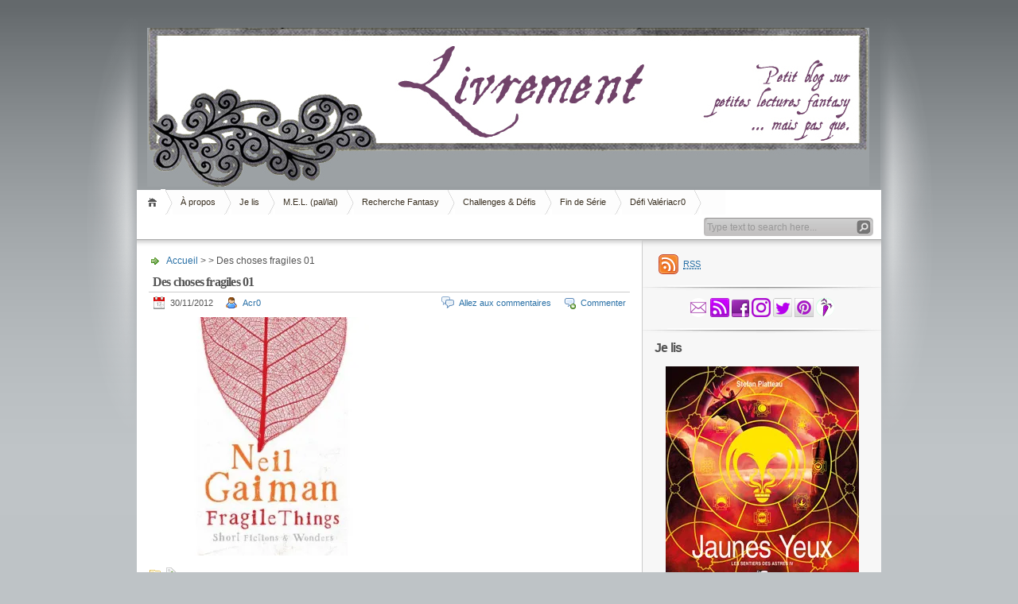

--- FILE ---
content_type: text/html; charset=UTF-8
request_url: https://livrement.com/des-choses-fragiles-01/
body_size: 17613
content:
<!DOCTYPE html PUBLIC "-//W3C//DTD XHTML 1.1//EN" "http://www.w3.org/TR/xhtml11/DTD/xhtml11.dtd">

<html xmlns="http://www.w3.org/1999/xhtml">
<head profile="http://gmpg.org/xfn/11">
	<meta http-equiv="Content-Type" content="text/html; charset=UTF-8" />
	<meta http-equiv="X-UA-Compatible" content="IE=EmulateIE7" />

	<title>Livrement &raquo; Des choses fragiles 01</title>
	<link rel="alternate" type="application/rss+xml" title="RSS 2.0 - Tous les articles" href="https://livrement.com/feed/" />
	<link rel="alternate" type="application/rss+xml" title="RSS 2.0 - Tous les commentaires" href="https://livrement.com/comments/feed/" />
	<link rel="pingback" href="https://livrement.com/xmlrpc.php" />

	<!-- style START -->
	<!-- default style -->
	<style type="text/css" media="screen">@import url( https://livrement.com/wp-content/themes/inove/style.css );</style>
	<!-- for translations -->
		<!--[if IE]>
		<link rel="stylesheet" href="https://livrement.com/wp-content/themes/inove/ie.css" type="text/css" media="screen" />
	<![endif]-->
	<!-- style END -->

	<!-- script START -->
	<script type="text/javascript" src="https://livrement.com/wp-content/themes/inove/js/base.js"></script>
	<script type="text/javascript" src="https://livrement.com/wp-content/themes/inove/js/menu.js"></script>
	<!-- script END -->

	<link rel='dns-prefetch' href='//s0.wp.com' />
<link rel='dns-prefetch' href='//s.w.org' />
<link rel="alternate" type="application/rss+xml" title="Livrement &raquo; Des choses fragiles 01 Flux des commentaires" href="https://livrement.com/feed/?attachment_id=5893" />
		<script type="text/javascript">
			window._wpemojiSettings = {"baseUrl":"https:\/\/s.w.org\/images\/core\/emoji\/11\/72x72\/","ext":".png","svgUrl":"https:\/\/s.w.org\/images\/core\/emoji\/11\/svg\/","svgExt":".svg","source":{"concatemoji":"https:\/\/livrement.com\/wp-includes\/js\/wp-emoji-release.min.js?ver=4.9.28"}};
			!function(e,a,t){var n,r,o,i=a.createElement("canvas"),p=i.getContext&&i.getContext("2d");function s(e,t){var a=String.fromCharCode;p.clearRect(0,0,i.width,i.height),p.fillText(a.apply(this,e),0,0);e=i.toDataURL();return p.clearRect(0,0,i.width,i.height),p.fillText(a.apply(this,t),0,0),e===i.toDataURL()}function c(e){var t=a.createElement("script");t.src=e,t.defer=t.type="text/javascript",a.getElementsByTagName("head")[0].appendChild(t)}for(o=Array("flag","emoji"),t.supports={everything:!0,everythingExceptFlag:!0},r=0;r<o.length;r++)t.supports[o[r]]=function(e){if(!p||!p.fillText)return!1;switch(p.textBaseline="top",p.font="600 32px Arial",e){case"flag":return s([55356,56826,55356,56819],[55356,56826,8203,55356,56819])?!1:!s([55356,57332,56128,56423,56128,56418,56128,56421,56128,56430,56128,56423,56128,56447],[55356,57332,8203,56128,56423,8203,56128,56418,8203,56128,56421,8203,56128,56430,8203,56128,56423,8203,56128,56447]);case"emoji":return!s([55358,56760,9792,65039],[55358,56760,8203,9792,65039])}return!1}(o[r]),t.supports.everything=t.supports.everything&&t.supports[o[r]],"flag"!==o[r]&&(t.supports.everythingExceptFlag=t.supports.everythingExceptFlag&&t.supports[o[r]]);t.supports.everythingExceptFlag=t.supports.everythingExceptFlag&&!t.supports.flag,t.DOMReady=!1,t.readyCallback=function(){t.DOMReady=!0},t.supports.everything||(n=function(){t.readyCallback()},a.addEventListener?(a.addEventListener("DOMContentLoaded",n,!1),e.addEventListener("load",n,!1)):(e.attachEvent("onload",n),a.attachEvent("onreadystatechange",function(){"complete"===a.readyState&&t.readyCallback()})),(n=t.source||{}).concatemoji?c(n.concatemoji):n.wpemoji&&n.twemoji&&(c(n.twemoji),c(n.wpemoji)))}(window,document,window._wpemojiSettings);
		</script>
		<style type="text/css">
img.wp-smiley,
img.emoji {
	display: inline !important;
	border: none !important;
	box-shadow: none !important;
	height: 1em !important;
	width: 1em !important;
	margin: 0 .07em !important;
	vertical-align: -0.1em !important;
	background: none !important;
	padding: 0 !important;
}
</style>
<link rel='stylesheet' id='jetpack_css-css'  href='https://livrement.com/wp-content/plugins/jetpack/css/jetpack.css?ver=5.4.4' type='text/css' media='all' />
<script type='text/javascript' src='https://livrement.com/wp-includes/js/jquery/jquery.js?ver=1.12.4'></script>
<script type='text/javascript' src='https://livrement.com/wp-includes/js/jquery/jquery-migrate.min.js?ver=1.4.1'></script>
<script type='text/javascript'>
/* <![CDATA[ */
var related_posts_js_options = {"post_heading":"h4"};
/* ]]> */
</script>
<script type='text/javascript' src='https://livrement.com/wp-content/plugins/jetpack/modules/related-posts/related-posts.js?ver=20150408'></script>
<link rel='https://api.w.org/' href='https://livrement.com/wp-json/' />
<link rel="EditURI" type="application/rsd+xml" title="RSD" href="https://livrement.com/xmlrpc.php?rsd" />
<link rel="wlwmanifest" type="application/wlwmanifest+xml" href="https://livrement.com/wp-includes/wlwmanifest.xml" /> 
<meta name="generator" content="WordPress 4.9.28" />
<link rel='shortlink' href='https://wp.me/a8zgTu-1x3' />
<link rel="alternate" type="application/json+oembed" href="https://livrement.com/wp-json/oembed/1.0/embed?url=https%3A%2F%2Flivrement.com%2Fdes-choses-fragiles-01%2F" />
<link rel="alternate" type="text/xml+oembed" href="https://livrement.com/wp-json/oembed/1.0/embed?url=https%3A%2F%2Flivrement.com%2Fdes-choses-fragiles-01%2F&#038;format=xml" />

<link rel='dns-prefetch' href='//v0.wordpress.com'/>
<link rel='dns-prefetch' href='//i0.wp.com'/>
<link rel='dns-prefetch' href='//i1.wp.com'/>
<link rel='dns-prefetch' href='//i2.wp.com'/>
</head>


<body>
<!-- wrap START -->
<div id="wrap">

<!-- container START -->
<div id="container"  >

<!-- header START -->
<div id="header">

	<!-- banner START -->
			<div class="banner">
			<img src='http://livrement.com/wp-content/uploads/2017/03/banniere-livrement.jpg'>		</div>
		<!-- banner END -->

	<div id="caption">
		<h1 id="title"><a href="https://livrement.com/">Livrement</a></h1>
		<div id="tagline"></div>
	</div>

	<div class="fixed"></div>
</div>
<!-- header END -->

<!-- navigation START -->
<div id="navigation">
	<!-- menus START -->
	<ul id="menus">
		<li class="page_item"><a class="home" title="Accueil" href="http://livrement.com/">Accueil</a></li>
		<li class="page_item page-item-6"><a href="https://livrement.com/a-propos/">À propos</a></li>
<li class="page_item page-item-22"><a href="https://livrement.com/je-lis/">Je lis</a></li>
<li class="page_item page-item-24"><a href="https://livrement.com/m-e-l-pal-lal/">M.E.L. (pal/lal)</a></li>
<li class="page_item page-item-36"><a href="https://livrement.com/recherche-fantasy/">Recherche Fantasy</a></li>
<li class="page_item page-item-32"><a href="https://livrement.com/challenges-defis/">Challenges &#038; Défis</a></li>
<li class="page_item page-item-4106"><a href="https://livrement.com/fin-de-serie/">Fin de Série</a></li>
<li class="page_item page-item-7275"><a href="https://livrement.com/defi-valeriacr0/">Défi Valériacr0</a></li>
		<li><a class="lastmenu" href="javascript:void(0);"></a></li>
	</ul>
	<!-- menus END -->

	<!-- searchbox START -->
	<div id="searchbox">
					<form action="https://livrement.com" method="get">
				<div class="content">
					<input type="text" class="textfield" name="s" size="24" value="" />
					<input type="submit" class="button" value="" />
				</div>
			</form>
			</div>
<script type="text/javascript">
//<![CDATA[
	var searchbox = MGJS.$("searchbox");
	var searchtxt = MGJS.getElementsByClassName("textfield", "input", searchbox)[0];
	var searchbtn = MGJS.getElementsByClassName("button", "input", searchbox)[0];
	var tiptext = "Type text to search here...";
	if(searchtxt.value == "" || searchtxt.value == tiptext) {
		searchtxt.className += " searchtip";
		searchtxt.value = tiptext;
	}
	searchtxt.onfocus = function(e) {
		if(searchtxt.value == tiptext) {
			searchtxt.value = "";
			searchtxt.className = searchtxt.className.replace(" searchtip", "");
		}
	}
	searchtxt.onblur = function(e) {
		if(searchtxt.value == "") {
			searchtxt.className += " searchtip";
			searchtxt.value = tiptext;
		}
	}
	searchbtn.onclick = function(e) {
		if(searchtxt.value == "" || searchtxt.value == tiptext) {
			return false;
		}
	}
//]]>
</script>
	<!-- searchbox END -->

	<div class="fixed"></div>
</div>
<!-- navigation END -->

<!-- content START -->
<div id="content">

	<!-- main START -->
	<div id="main">


	<div id="postpath">
		<a title="Allez à la page d'accueil" href="http://livrement.com/">Accueil</a>
		 &gt; 		 &gt; Des choses fragiles 01	</div>

	<div class="post" id="post-5893">
		<h2>Des choses fragiles 01</h2>
		<div class="info">
			<span class="date">30/11/2012</span>
			<span class="author"><a href="https://livrement.com/author/acr0/" title="Articles par Acr0" rel="author">Acr0</a></span>										<span class="addcomment"><a href="#respond">Commenter</a></span>
				<span class="comments"><a href="#comments">Allez aux commentaires</a></span>
						<div class="fixed"></div>
		</div>
		<div class="content">
			<p class="attachment"><a href='https://i0.wp.com/livrement.com/wp-content/uploads/2012/11/des-choses-fragiles-01.jpg?ssl=1'><img src="https://i0.wp.com/livrement.com/wp-content/uploads/2012/11/des-choses-fragiles-01.jpg?fit=300%2C300&amp;ssl=1" class="attachment-medium size-medium" alt="" data-attachment-id="5893" data-permalink="https://livrement.com/des-choses-fragiles-01/" data-orig-file="https://i0.wp.com/livrement.com/wp-content/uploads/2012/11/des-choses-fragiles-01.jpg?ssl=1" data-orig-size="" data-comments-opened="1" data-image-meta="[]" data-image-title="Des choses fragiles 01" data-image-description="" data-medium-file="https://i0.wp.com/livrement.com/wp-content/uploads/2012/11/des-choses-fragiles-01.jpg?fit=300%2C300&amp;ssl=1" data-large-file="https://i0.wp.com/livrement.com/wp-content/uploads/2012/11/des-choses-fragiles-01.jpg?fit=1024%2C1024&amp;ssl=1" /></a></p>

<div id='jp-relatedposts' class='jp-relatedposts' >
	<h3 class="jp-relatedposts-headline"><em>Articles similaires</em></h3>
</div>			<div class="fixed"></div>
		</div>
		<div class="under">
			<span class="categories">Categories: </span><span></span>			<span class="tags">Tags: </span><span></span>		</div>
	</div>

	<!-- related posts START -->
		<!-- related posts END -->

	<script type="text/javascript" src="https://livrement.com/wp-content/themes/inove/js/comment.js"></script>



<div id="comments">

<div id="cmtswitcher">
			<a id="commenttab" class="curtab" href="javascript:void(0);" onclick="MGJS.switchTab('thecomments,commentnavi', 'thetrackbacks', 'commenttab', 'curtab', 'trackbacktab', 'tab');">Commentaires (0)</a>
		<a id="trackbacktab" class="tab" href="javascript:void(0);" onclick="MGJS.switchTab('thetrackbacks', 'thecomments,commentnavi', 'trackbacktab', 'curtab', 'commenttab', 'tab');">Trackbacks (0)</a>
				<span class="addcomment"><a href="#respond">Commenter</a></span>
				<span class="addtrackback"><a href="https://livrement.com/des-choses-fragiles-01/trackback/">Trackback</a></span>
		<div class="fixed"></div>
</div>

<div id="commentlist">
	<!-- comments START -->
	<ol id="thecomments">
			<li class="messagebox">
			Pas encore de commentaire		</li>
		</ol>
	<!-- comments END -->


	<!-- trackbacks START -->
			<ol id="thetrackbacks">
							<li class="messagebox">
					Pas encore de trackbacks				</li>

					</ol>
		<div class="fixed"></div>
	<!-- trackbacks END -->
</div>

</div>

	<form action="http://livrement.com/wp-comments-post.php" method="post" id="commentform">
	<div id="respond">

					
			<div id="author_info">
				<div class="row">
					<input type="text" name="author" id="author" class="textfield" value="" size="24" tabindex="1" />
					<label for="author" class="small">Nom (requis)</label>
				</div>
				<div class="row">
					<input type="text" name="email" id="email" class="textfield" value="" size="24" tabindex="2" />
					<label for="email" class="small">E-Mail (ne sera pas publié) (requis)</label>
				</div>
				<div class="row">
					<input type="text" name="url" id="url" class="textfield" value="" size="24" tabindex="3" />
					<label for="url" class="small">Site internet</label>
				</div>
			</div>

			
		
		<!-- comment input -->
		<div class="row">
			<textarea name="comment" id="comment" tabindex="4" rows="8" cols="50"></textarea>
		</div>

		<!-- comment submit and rss -->
		<div id="submitbox">
			<a class="feed" href="https://livrement.com/comments/feed/">S'abonner aux commentaires</a>
			<div class="submitbutton">
				<input name="submit" type="submit" id="submit" class="button" tabindex="5" value="Envoyer un commentaire" />
			</div>
						<input type="hidden" name="comment_post_ID" value="5893" />
			<div class="fixed"></div>
		</div>

	</div>
	<p style="display: none;"><input type="hidden" id="akismet_comment_nonce" name="akismet_comment_nonce" value="86d1509b78" /></p><p class="comment-subscription-form"><input type="checkbox" name="subscribe_blog" id="subscribe_blog" value="subscribe" style="width: auto; -moz-appearance: checkbox; -webkit-appearance: checkbox;" /> <label class="subscribe-label" id="subscribe-blog-label" for="subscribe_blog">Prévenez-moi de tous les nouveaux articles par email.</label></p><p style="display: none;"><input type="hidden" id="ak_js" name="ak_js" value="42"/></p>	</form>

	

	<div id="postnavi">
		<span class="prev"></span>
		<span class="next"><a href="https://livrement.com/des-choses-fragiles-01/" rel="prev">Des choses fragiles 01</a></span>
		<div class="fixed"></div>
	</div>


	</div>
	<!-- main END -->

	
<!-- sidebar START -->
<div id="sidebar">

<!-- sidebar north START -->
<div id="northsidebar" class="sidebar">

	<!-- feeds -->
	<div class="widget widget_feeds">
		<div class="content">
			<div id="subscribe">
				<a rel="external nofollow" id="feedrss" title="S'abonner à ce blog..." href="https://livrement.com/feed/"><abbr title="Really Simple Syndication">RSS</abbr></a>
									<ul id="feed_readers">
						<li id="google_reader"><a rel="external nofollow" class="reader" title="S'abonner avecGoogle" href="http://fusion.google.com/add?feedurl=https://livrement.com/feed/"><span>Google</span></a></li>
						<li id="youdao_reader"><a rel="external nofollow" class="reader" title="S'abonner avecYoudao" href="http://reader.youdao.com/#url=https://livrement.com/feed/"><span>Youdao</span></a></li>
						<li id="xianguo_reader"><a rel="external nofollow" class="reader" title="S'abonner avecXian Guo" href="http://www.xianguo.com/subscribe.php?url=https://livrement.com/feed/"><span>Xian Guo</span></a></li>
						<li id="zhuaxia_reader"><a rel="external nofollow" class="reader" title="S'abonner avecZhua Xia" href="http://www.zhuaxia.com/add_channel.php?url=https://livrement.com/feed/"><span>Zhua Xia</span></a></li>
						<li id="yahoo_reader"><a rel="external nofollow" class="reader" title="S'abonner avecMon Yahoo!"	href="http://add.my.yahoo.com/rss?url=https://livrement.com/feed/"><span>Mon Yahoo!</span></a></li>
						<li id="newsgator_reader"><a rel="external nofollow" class="reader" title="S'abonner avecnewsgator"	href="http://www.newsgator.com/ngs/subscriber/subfext.aspx?url=https://livrement.com/feed/"><span>newsgator</span></a></li>
						<li id="bloglines_reader"><a rel="external nofollow" class="reader" title="S'abonner avecBloglines"	href="http://www.bloglines.com/sub/https://livrement.com/feed/"><span>Bloglines</span></a></li>
						<li id="inezha_reader"><a rel="external nofollow" class="reader" title="S'abonner aveciNezha"	href="http://inezha.com/add?url=https://livrement.com/feed/"><span>iNezha</span></a></li>
					</ul>
							</div>
						<div class="fixed"></div>
		</div>
	</div>

	<!-- showcase -->
	
<div id="text-3" class="widget widget_text">			<div class="textwidget"><p align="center">
<a href="mailto:livrement@gmail.com"><img src="https://i1.wp.com/livrement.com/wp-content/uploads/courrier.png" alt="Mail" data-recalc-dims="1" />
<a href="http://livrement.com/feed"><img src="https://i0.wp.com/livrement.com/wp-content/uploads/rss.png" alt="Flux du blog" data-recalc-dims="1" /></a>
<a href="https://www.facebook.com/Livrement-299651343406778/"><img src="https://i1.wp.com/livrement.com/wp-content/uploads/facebook.png" alt="Facebook" data-recalc-dims="1" /></a>
</a>
<a href="https://www.instagram.com/livrementblog/"><img src="https://i0.wp.com/livrement.com/wp-content/uploads/instagram.png" alt="Instagram" data-recalc-dims="1"/></a> 
 <a href="https://twitter.com/Livrement"><img src="https://i2.wp.com/livrement.com/wp-content/uploads/twitter.png" alt="Twitter" data-recalc-dims="1" /></a>
<a href="http://www.pinterest.com/Acr0/"><img src="https://i0.wp.com/livrement.com/wp-content/uploads/pinterest.png" data-recalc-dims="1" /></a> 
<a href="http://lacarotteestcuite.wordpress.com"><img src="https://i0.wp.com/livrement.com/wp-content/uploads/lacarotteestcuite.png" alt="blog culinaire" data-recalc-dims="1" /></a> 
</p></div>
		</div><div id="text-4" class="widget widget_text"><h3>Je lis</h3>			<div class="textwidget"><p><center><br />
<a href="http://livrement.com/je-lis"><img src="https://i2.wp.com/livrement.com/wp-content/uploads/jaunes-yeux-stefan-platteau-les-sentiers-des-astres-tome-4.jpg" data-recalc-dims="1" /></a></center></p>
</div>
		</div><div id="tag_cloud-3" class="widget widget_tag_cloud"><h3>Étiquettes</h3><div class="tagcloud"><a href="https://livrement.com/tag/animal-doue-de-parole/" class="tag-cloud-link tag-link-46 tag-link-position-1" style="font-size: 14.252427184466pt;" aria-label="animal doué de parole (43 éléments)">animal doué de parole</a>
<a href="https://livrement.com/tag/apocalypse/" class="tag-cloud-link tag-link-17 tag-link-position-2" style="font-size: 15.747572815534pt;" aria-label="apocalypse (55 éléments)">apocalypse</a>
<a href="https://livrement.com/tag/assassin/" class="tag-cloud-link tag-link-97 tag-link-position-3" style="font-size: 9.0873786407767pt;" aria-label="assassin (17 éléments)">assassin</a>
<a href="https://livrement.com/tag/bande-dessinee/" class="tag-cloud-link tag-link-471 tag-link-position-4" style="font-size: 16.563106796117pt;" aria-label="bande dessinée (63 éléments)">bande dessinée</a>
<a href="https://livrement.com/tag/chat/" class="tag-cloud-link tag-link-50 tag-link-position-5" style="font-size: 10.990291262136pt;" aria-label="chat (24 éléments)">chat</a>
<a href="https://livrement.com/tag/chimere/" class="tag-cloud-link tag-link-477 tag-link-position-6" style="font-size: 8.2718446601942pt;" aria-label="chimère (15 éléments)">chimère</a>
<a href="https://livrement.com/tag/conte/" class="tag-cloud-link tag-link-478 tag-link-position-7" style="font-size: 8.2718446601942pt;" aria-label="conte (15 éléments)">conte</a>
<a href="https://livrement.com/tag/dieux/" class="tag-cloud-link tag-link-8 tag-link-position-8" style="font-size: 10.718446601942pt;" aria-label="dieux (23 éléments)">dieux</a>
<a href="https://livrement.com/tag/disque-monde/" class="tag-cloud-link tag-link-9 tag-link-position-9" style="font-size: 8pt;" aria-label="Disque-Monde (14 éléments)">Disque-Monde</a>
<a href="https://livrement.com/tag/dragon/" class="tag-cloud-link tag-link-32 tag-link-position-10" style="font-size: 10.446601941748pt;" aria-label="dragon (22 éléments)">dragon</a>
<a href="https://livrement.com/tag/demon/" class="tag-cloud-link tag-link-45 tag-link-position-11" style="font-size: 10.718446601942pt;" aria-label="démon (23 éléments)">démon</a>
<a href="https://livrement.com/tag/elfe/" class="tag-cloud-link tag-link-30 tag-link-position-12" style="font-size: 10.718446601942pt;" aria-label="elfe (23 éléments)">elfe</a>
<a href="https://livrement.com/tag/enquete/" class="tag-cloud-link tag-link-174 tag-link-position-13" style="font-size: 12.485436893204pt;" aria-label="enquête (31 éléments)">enquête</a>
<a href="https://livrement.com/tag/fantastique/" class="tag-cloud-link tag-link-66 tag-link-position-14" style="font-size: 19.553398058252pt;" aria-label="fantastique (106 éléments)">fantastique</a>
<a href="https://livrement.com/tag/fantasy/" class="tag-cloud-link tag-link-485 tag-link-position-15" style="font-size: 19.553398058252pt;" aria-label="fantasy (105 éléments)">fantasy</a>
<a href="https://livrement.com/tag/fantasy-historique/" class="tag-cloud-link tag-link-5 tag-link-position-16" style="font-size: 8.6796116504854pt;" aria-label="fantasy historique (16 éléments)">fantasy historique</a>
<a href="https://livrement.com/tag/fantome/" class="tag-cloud-link tag-link-101 tag-link-position-17" style="font-size: 10.718446601942pt;" aria-label="fantôme (23 éléments)">fantôme</a>
<a href="https://livrement.com/tag/fee/" class="tag-cloud-link tag-link-90 tag-link-position-18" style="font-size: 10.990291262136pt;" aria-label="fée (24 éléments)">fée</a>
<a href="https://livrement.com/tag/horreur/" class="tag-cloud-link tag-link-22 tag-link-position-19" style="font-size: 15.067961165049pt;" aria-label="horreur (49 éléments)">horreur</a>
<a href="https://livrement.com/tag/humour/" class="tag-cloud-link tag-link-10 tag-link-position-20" style="font-size: 17.106796116505pt;" aria-label="humour (69 éléments)">humour</a>
<a href="https://livrement.com/tag/humour-noir/" class="tag-cloud-link tag-link-63 tag-link-position-21" style="font-size: 9.631067961165pt;" aria-label="humour noir (19 éléments)">humour noir</a>
<a href="https://livrement.com/tag/livre-illustre/" class="tag-cloud-link tag-link-195 tag-link-position-22" style="font-size: 13.300970873786pt;" aria-label="livre illustré (36 éléments)">livre illustré</a>
<a href="https://livrement.com/tag/livre-jeunesse/" class="tag-cloud-link tag-link-23 tag-link-position-23" style="font-size: 22pt;" aria-label="livre jeunesse (161 éléments)">livre jeunesse</a>
<a href="https://livrement.com/tag/loup-garou/" class="tag-cloud-link tag-link-27 tag-link-position-24" style="font-size: 8.6796116504854pt;" aria-label="loup-garou (16 éléments)">loup-garou</a>
<a href="https://livrement.com/tag/mage/" class="tag-cloud-link tag-link-11 tag-link-position-25" style="font-size: 9.3592233009709pt;" aria-label="mage (18 éléments)">mage</a>
<a href="https://livrement.com/tag/magicienne/" class="tag-cloud-link tag-link-38 tag-link-position-26" style="font-size: 11.669902912621pt;" aria-label="magicien(ne) (27 éléments)">magicien(ne)</a>
<a href="https://livrement.com/tag/monde-parallele/" class="tag-cloud-link tag-link-24 tag-link-position-27" style="font-size: 11.398058252427pt;" aria-label="monde parallèle (26 éléments)">monde parallèle</a>
<a href="https://livrement.com/tag/mythologies/" class="tag-cloud-link tag-link-21 tag-link-position-28" style="font-size: 12.621359223301pt;" aria-label="mythologie(s) (32 éléments)">mythologie(s)</a>
<a href="https://livrement.com/tag/nain/" class="tag-cloud-link tag-link-43 tag-link-position-29" style="font-size: 10.718446601942pt;" aria-label="nain (23 éléments)">nain</a>
<a href="https://livrement.com/tag/nouvelle/" class="tag-cloud-link tag-link-28 tag-link-position-30" style="font-size: 13.436893203883pt;" aria-label="nouvelle (37 éléments)">nouvelle</a>
<a href="https://livrement.com/tag/ombre/" class="tag-cloud-link tag-link-196 tag-link-position-31" style="font-size: 8.2718446601942pt;" aria-label="ombre (15 éléments)">ombre</a>
<a href="https://livrement.com/tag/science-fiction/" class="tag-cloud-link tag-link-515 tag-link-position-32" style="font-size: 12.21359223301pt;" aria-label="science-fiction (30 éléments)">science-fiction</a>
<a href="https://livrement.com/tag/sorciere/" class="tag-cloud-link tag-link-13 tag-link-position-33" style="font-size: 17.650485436893pt;" aria-label="sorcier(e) (77 éléments)">sorcier(e)</a>
<a href="https://livrement.com/tag/steampunk/" class="tag-cloud-link tag-link-177 tag-link-position-34" style="font-size: 12.077669902913pt;" aria-label="steampunk (29 éléments)">steampunk</a>
<a href="https://livrement.com/tag/thriller/" class="tag-cloud-link tag-link-520 tag-link-position-35" style="font-size: 10.446601941748pt;" aria-label="thriller (22 éléments)">thriller</a>
<a href="https://livrement.com/tag/uchronie/" class="tag-cloud-link tag-link-172 tag-link-position-36" style="font-size: 10.446601941748pt;" aria-label="uchronie (22 éléments)">uchronie</a>
<a href="https://livrement.com/tag/univers-sans-magie-apparente/" class="tag-cloud-link tag-link-7 tag-link-position-37" style="font-size: 13.165048543689pt;" aria-label="univers sans magie apparente (35 éléments)">univers sans magie apparente</a>
<a href="https://livrement.com/tag/vampire/" class="tag-cloud-link tag-link-85 tag-link-position-38" style="font-size: 13.165048543689pt;" aria-label="vampire (35 éléments)">vampire</a>
<a href="https://livrement.com/tag/young-adult/" class="tag-cloud-link tag-link-52 tag-link-position-39" style="font-size: 17.650485436893pt;" aria-label="young adult (76 éléments)">young adult</a>
<a href="https://livrement.com/tag/zombie/" class="tag-cloud-link tag-link-65 tag-link-position-40" style="font-size: 13.300970873786pt;" aria-label="zombie (36 éléments)">zombie</a>
<a href="https://livrement.com/tag/%e2%98%85%e2%98%85%e2%98%85%e2%98%85%e2%98%85/" class="tag-cloud-link tag-link-558 tag-link-position-41" style="font-size: 17.106796116505pt;" aria-label="★★★★★ (69 éléments)">★★★★★</a>
<a href="https://livrement.com/tag/%e2%98%85%e2%98%85%e2%98%85%e2%98%85%e2%98%86/" class="tag-cloud-link tag-link-556 tag-link-position-42" style="font-size: 20.776699029126pt;" aria-label="★★★★☆ (132 éléments)">★★★★☆</a>
<a href="https://livrement.com/tag/%e2%98%85%e2%98%85%e2%98%85%e2%98%86%e2%98%86/" class="tag-cloud-link tag-link-561 tag-link-position-43" style="font-size: 15.883495145631pt;" aria-label="★★★☆☆ (57 éléments)">★★★☆☆</a>
<a href="https://livrement.com/tag/%e2%98%85%e2%98%85%e2%98%86%e2%98%86%e2%98%86/" class="tag-cloud-link tag-link-559 tag-link-position-44" style="font-size: 10.446601941748pt;" aria-label="★★☆☆☆ (22 éléments)">★★☆☆☆</a>
<a href="https://livrement.com/tag/%e2%99%a5/" class="tag-cloud-link tag-link-557 tag-link-position-45" style="font-size: 17.78640776699pt;" aria-label="♥ (78 éléments)">♥</a></div>
</div><div id="categories-3" class="widget widget_categories"><h3>Catégories</h3>		<ul>
	<li class="cat-item cat-item-459"><a href="https://livrement.com/category/auteurs-en-a-b-c/adams-douglas/" >ADAMS Douglas</a>
</li>
	<li class="cat-item cat-item-234"><a href="https://livrement.com/category/auteurs-en-a-b-c/adlard-charlie/" >ADLARD Charlie</a>
</li>
	<li class="cat-item cat-item-460"><a href="https://livrement.com/category/auteurs-en-a-b-c/albert-raphael/" >ALBERT Raphaël</a>
</li>
	<li class="cat-item cat-item-533"><a href="https://livrement.com/category/auteurs-en-a-b-c/alcide-dario/" >ALCIDE Dario</a>
</li>
	<li class="cat-item cat-item-4"><a href="https://livrement.com/category/auteurs-en-a-b-c/alire-saenz-benjamin/" >ALIRE SÁENZ Benjamin</a>
</li>
	<li class="cat-item cat-item-239"><a href="https://livrement.com/category/auteurs-en-a-b-c/almanza-jeremie/" >ALMANZA Jérémie</a>
</li>
	<li class="cat-item cat-item-461"><a href="https://livrement.com/category/auteurs-en-a-b-c/alphona-adrian/" >ALPHONA Adrian</a>
</li>
	<li class="cat-item cat-item-200"><a href="https://livrement.com/category/auteurs-en-a-b-c/alwett-audrey/" >ALWETT Audrey</a>
</li>
	<li class="cat-item cat-item-137"><a href="https://livrement.com/category/auteurs-en-a-b-c/ange/" >Ange</a>
</li>
	<li class="cat-item cat-item-96"><a href="https://livrement.com/category/auteurs-en-a-b-c/anonyme/" >Anonyme</a>
</li>
	<li class="cat-item cat-item-462"><a href="https://livrement.com/category/auteurs-en-a-b-c/anseaume-camille/" >ANSEAUME Camille</a>
</li>
	<li class="cat-item cat-item-73"><a href="https://livrement.com/category/auteurs-en-a-b-c/anthony-piers/" >ANTHONY Piers</a>
</li>
	<li class="cat-item cat-item-548"><a href="https://livrement.com/category/auteurs-en-a-b-c/arlene-alexandre/" >ARLENE Alexandre</a>
</li>
	<li class="cat-item cat-item-463"><a href="https://livrement.com/category/auteurs-en-a-b-c/arraga-de-malherbe-virginia/" >ARRAGA DE MALHERBE Virginia</a>
</li>
	<li class="cat-item cat-item-465"><a href="https://livrement.com/category/auteurs-en-a-b-c/astier-alexandre/" >ASTIER Alexandre</a>
</li>
	<li class="cat-item cat-item-568"><a href="https://livrement.com/category/auteurs-en-a-b-c/atwood-margaret/" >ATWOOD Margaret</a>
</li>
	<li class="cat-item cat-item-199"><a href="https://livrement.com/category/auteurs-en-a-b-c/augarde-steve/" >AUGARDE Steve</a>
</li>
	<li class="cat-item cat-item-61"><a href="https://livrement.com/category/auteurs-en-s-t-u/" >Auteurs en S, T, U</a>
</li>
	<li class="cat-item cat-item-248"><a href="https://livrement.com/category/auteurs-en-a-b-c/baggott-stella/" >BAGGOTT Stella</a>
</li>
	<li class="cat-item cat-item-110"><a href="https://livrement.com/category/bagieu-penelope/" >BAGIEU Pénélope</a>
</li>
	<li class="cat-item cat-item-249"><a href="https://livrement.com/category/auteurs-en-a-b-c/bailly-samantha/" >BAILLY Samantha</a>
</li>
	<li class="cat-item cat-item-554"><a href="https://livrement.com/category/auteurs-en-a-b-c/baranger-francois/" >BARANGER François</a>
</li>
	<li class="cat-item cat-item-89"><a href="https://livrement.com/category/barrie-j-m/" >BARRIE J. M.</a>
</li>
	<li class="cat-item cat-item-211"><a href="https://livrement.com/category/barrows-annie/" >BARROWS Annie</a>
</li>
	<li class="cat-item cat-item-25"><a href="https://livrement.com/category/beagle-s-peter/" >BEAGLE S. Peter</a>
</li>
	<li class="cat-item cat-item-596"><a href="https://livrement.com/category/auteurs-en-a-b-c/beaton-m-c/" >BEATON M.C.</a>
</li>
	<li class="cat-item cat-item-171"><a href="https://livrement.com/category/bellagamba-ugo/" >BELLAGAMBA Ugo</a>
</li>
	<li class="cat-item cat-item-574"><a href="https://livrement.com/category/auteurs-en-a-b-c/bennett-robert-jackson/" >BENNETT Robert Jackson</a>
</li>
	<li class="cat-item cat-item-169"><a href="https://livrement.com/category/berrouka-karim/" >BERROUKA Karim</a>
</li>
	<li class="cat-item cat-item-156"><a href="https://livrement.com/category/besseron/" >Besseron</a>
</li>
	<li class="cat-item cat-item-179"><a href="https://livrement.com/category/bessonneau-celine/" >BESSONNEAU Céline</a>
</li>
	<li class="cat-item cat-item-201"><a href="https://livrement.com/category/bianco-guillaume/" >BIANCO Guillaume</a>
</li>
	<li class="cat-item cat-item-231"><a href="https://livrement.com/category/billon-spagnol-estelle/" >BILLON-SPAGNOL Estelle</a>
</li>
	<li class="cat-item cat-item-95"><a href="https://livrement.com/category/blanck-jean-sebastien/" >BLANCK Jean-Sébastien</a>
</li>
	<li class="cat-item cat-item-105"><a href="https://livrement.com/category/boiscommun-olivier-g/" >BOISCOMMUN Olivier G.</a>
</li>
	<li class="cat-item cat-item-132"><a href="https://livrement.com/category/bottero-pierre/" >BOTTERO Pierre</a>
</li>
	<li class="cat-item cat-item-133"><a href="https://livrement.com/category/boulet/" >Boulet</a>
</li>
	<li class="cat-item cat-item-252"><a href="https://livrement.com/category/auteurs-en-a-b-c/bousquet-charlotte/" >BOUSQUET Charlotte</a>
</li>
	<li class="cat-item cat-item-127"><a href="https://livrement.com/category/bradley-alan/" >BRADLEY Alan</a>
</li>
	<li class="cat-item cat-item-36"><a href="https://livrement.com/category/bradley-marion-zimmer/" >BRADLEY Marion Zimmer</a>
</li>
	<li class="cat-item cat-item-255"><a href="https://livrement.com/category/auteurs-en-a-b-c/bradshaw-gillian/" >BRADSHAW Gillian</a>
</li>
	<li class="cat-item cat-item-256"><a href="https://livrement.com/category/auteurs-en-a-b-c/brasey-edouard/" >BRASEY Edouard</a>
</li>
	<li class="cat-item cat-item-257"><a href="https://livrement.com/category/auteurs-en-a-b-c/bravi-soledad/" >BRAVI Soledad</a>
</li>
	<li class="cat-item cat-item-140"><a href="https://livrement.com/category/bretin-denis/" >BRETIN Denis</a>
</li>
	<li class="cat-item cat-item-258"><a href="https://livrement.com/category/auteurs-en-a-b-c/bronte-emily/" >BRONTË Emily</a>
</li>
	<li class="cat-item cat-item-259"><a href="https://livrement.com/category/auteurs-en-a-b-c/brooks-max/" >BROOKS Max</a>
</li>
	<li class="cat-item cat-item-39"><a href="https://livrement.com/category/brooks-terry/" >BROOKS Terry</a>
</li>
	<li class="cat-item cat-item-260"><a href="https://livrement.com/category/auteurs-en-a-b-c/brown-peter/" >BROWN Peter</a>
</li>
	<li class="cat-item cat-item-261"><a href="https://livrement.com/category/auteurs-en-a-b-c/browne-s-g/" >BROWNE S.G.</a>
</li>
	<li class="cat-item cat-item-225"><a href="https://livrement.com/category/buchanan-col/" >BUCHANAN Col</a>
</li>
	<li class="cat-item cat-item-262"><a href="https://livrement.com/category/auteurs-en-a-b-c/bulard-cordeau-brigitte/" >BULARD-CORDEAU Brigitte</a>
</li>
	<li class="cat-item cat-item-552"><a href="https://livrement.com/category/auteurs-en-a-b-c/burgess-tony/" >BURGESS Tony</a>
</li>
	<li class="cat-item cat-item-590"><a href="https://livrement.com/category/auteurs-en-a-b-c/burke-sue/" >BURKE Sue</a>
</li>
	<li class="cat-item cat-item-263"><a href="https://livrement.com/category/auteurs-en-a-b-c/burnett-frances-h/" >BURNETT Frances H.</a>
</li>
	<li class="cat-item cat-item-264"><a href="https://livrement.com/category/auteurs-en-a-b-c/burton-tim/" >BURTON Tim</a>
</li>
	<li class="cat-item cat-item-103"><a href="https://livrement.com/category/calvo-david/" >CALVO David</a>
</li>
	<li class="cat-item cat-item-173"><a href="https://livrement.com/category/carman-patrick/" >CARMAN Patrick</a>
</li>
	<li class="cat-item cat-item-268"><a href="https://livrement.com/category/auteurs-en-a-b-c/carriger-gail/" >CARRIGER Gail</a>
</li>
	<li class="cat-item cat-item-270"><a href="https://livrement.com/category/auteurs-en-a-b-c/caussarieu-morgane/" >CAUSSARIEU Morgane</a>
</li>
	<li class="cat-item cat-item-586"><a href="https://livrement.com/category/auteurs-en-a-b-c/cavallo-francesca/" >CAVALLO Francesca</a>
</li>
	<li class="cat-item cat-item-272"><a href="https://livrement.com/category/auteurs-en-a-b-c/ceccoli-nicoletta/" >CECCOLI Nicoletta</a>
</li>
	<li class="cat-item cat-item-271"><a href="https://livrement.com/category/auteurs-en-a-b-c/ceka/" >Céka</a>
</li>
	<li class="cat-item cat-item-2"><a href="https://livrement.com/category/challenges-defis/" >Challenges &amp; Défis</a>
</li>
	<li class="cat-item cat-item-273"><a href="https://livrement.com/category/auteurs-en-a-b-c/chamblain-joris/" >CHAMBLAIN Joris</a>
</li>
	<li class="cat-item cat-item-274"><a href="https://livrement.com/category/auteurs-en-a-b-c/chattam-maxime/" >CHATTAM Maxime</a>
</li>
	<li class="cat-item cat-item-275"><a href="https://livrement.com/category/auteurs-en-a-b-c/chauvel-david/" >CHAUVEL David</a>
</li>
	<li class="cat-item cat-item-276"><a href="https://livrement.com/category/auteurs-en-a-b-c/chbosky-stephen/" >CHBOSKY Stephen</a>
</li>
	<li class="cat-item cat-item-277"><a href="https://livrement.com/category/auteurs-en-a-b-c/chevalier-chloe/" >CHEVALIER Chloé</a>
</li>
	<li class="cat-item cat-item-537"><a href="https://livrement.com/category/auteurs-en-a-b-c/chevalier-tracy/" >CHEVALIER Tracy</a>
</li>
	<li class="cat-item cat-item-578"><a href="https://livrement.com/category/auteurs-en-a-b-c/chollet-mona/" >CHOLLET Mona</a>
</li>
	<li class="cat-item cat-item-202"><a href="https://livrement.com/category/ciou/" >Ciou</a>
</li>
	<li class="cat-item cat-item-278"><a href="https://livrement.com/category/auteurs-en-a-b-c/civiello-emmanuel/" >CIVIELLO Emmanuel</a>
</li>
	<li class="cat-item cat-item-57"><a href="https://livrement.com/category/clarke-susanna/" >CLARKE Susanna</a>
</li>
	<li class="cat-item cat-item-279"><a href="https://livrement.com/category/auteurs-en-a-b-c/clavel-fabien/" >CLAVEL Fabien</a>
</li>
	<li class="cat-item cat-item-567"><a href="https://livrement.com/category/auteurs-en-a-b-c/clemens-james/" >CLEMENS James</a>
</li>
	<li class="cat-item cat-item-281"><a href="https://livrement.com/category/auteurs-en-a-b-c/coat-janik/" >COAT Janik</a>
</li>
	<li class="cat-item cat-item-54"><a href="https://livrement.com/category/coe-david-b/" >COE David B.</a>
</li>
	<li class="cat-item cat-item-282"><a href="https://livrement.com/category/auteurs-en-a-b-c/cohen-scali-sarah/" >COHEN-SCALI Sarah</a>
</li>
	<li class="cat-item cat-item-141"><a href="https://livrement.com/category/colin-fabrice/" >COLIN Fabrice</a>
</li>
	<li class="cat-item cat-item-219"><a href="https://livrement.com/category/collectif/" >Collectif</a>
</li>
	<li class="cat-item cat-item-194"><a href="https://livrement.com/category/collette-xavier/" >COLLETTE Xavier</a>
</li>
	<li class="cat-item cat-item-283"><a href="https://livrement.com/category/auteurs-en-a-b-c/collins-suzanne/" >COLLINS Suzanne</a>
</li>
	<li class="cat-item cat-item-112"><a href="https://livrement.com/category/colonel-moutarde/" >Colonel Moutarde</a>
</li>
	<li class="cat-item cat-item-551"><a href="https://livrement.com/category/auteurs-en-a-b-c/combrexelle-anthony/" >COMBREXELLE Anthony</a>
</li>
	<li class="cat-item cat-item-62"><a href="https://livrement.com/category/coney-michael/" >CONEY Michael</a>
</li>
	<li class="cat-item cat-item-284"><a href="https://livrement.com/category/auteurs-en-a-b-c/connolly-john/" >CONNOLLY John</a>
</li>
	<li class="cat-item cat-item-113"><a href="https://livrement.com/category/corbucci-pierre/" >CORBUCCI Pierre</a>
</li>
	<li class="cat-item cat-item-162"><a href="https://livrement.com/category/coste-nadia/" >COSTE Nadia</a>
</li>
	<li class="cat-item cat-item-232"><a href="https://livrement.com/category/coupland-douglas/" >COUPLAND Douglas</a>
</li>
	<li class="cat-item cat-item-286"><a href="https://livrement.com/category/auteurs-en-a-b-c/courtade-henri/" >COURTADE Henri</a>
</li>
	<li class="cat-item cat-item-288"><a href="https://livrement.com/category/auteurs-en-a-b-c/crety-stephane/" >CRETY Stéphane</a>
</li>
	<li class="cat-item cat-item-217"><a href="https://livrement.com/category/cronin-justin/" >CRONIN Justin</a>
</li>
	<li class="cat-item cat-item-208"><a href="https://livrement.com/category/cros-anais/" >CROS Anaïs</a>
</li>
	<li class="cat-item cat-item-534"><a href="https://livrement.com/category/auteurs-en-a-b-c/crossan-sarah/" >CROSSAN Sarah</a>
</li>
	<li class="cat-item cat-item-87"><a href="https://livrement.com/category/cyrielle/" >Cyrielle</a>
</li>
	<li class="cat-item cat-item-290"><a href="https://livrement.com/category/auteurs-en-d-e-f/dabos-christelle/" >DABOS Christelle</a>
</li>
	<li class="cat-item cat-item-582"><a href="https://livrement.com/category/auteurs-en-d-e-f/dalcher-christina/" >DALCHER Christina</a>
</li>
	<li class="cat-item cat-item-584"><a href="https://livrement.com/category/auteurs-en-d-e-f/damasio-alain/" >DAMASIO Alain</a>
</li>
	<li class="cat-item cat-item-562"><a href="https://livrement.com/category/auteurs-en-d-e-f/daniel-marie-catherine/" >DANIEL Marie-Catherine</a>
</li>
	<li class="cat-item cat-item-291"><a href="https://livrement.com/category/auteurs-en-d-e-f/dannemark-francis/" >DANNEMARK Francis</a>
</li>
	<li class="cat-item cat-item-165"><a href="https://livrement.com/category/dautremer-rebecca/" >DAUTREMER Rébecca</a>
</li>
	<li class="cat-item cat-item-206"><a href="https://livrement.com/category/davoust-lionel/" >DAVOUST Lionel</a>
</li>
	<li class="cat-item cat-item-292"><a href="https://livrement.com/category/auteurs-en-d-e-f/day-adolie/" >DAY Adolie</a>
</li>
	<li class="cat-item cat-item-108"><a href="https://livrement.com/category/de-pins-arthur/" >DE PINS Arthur</a>
</li>
	<li class="cat-item cat-item-294"><a href="https://livrement.com/category/auteurs-en-d-e-f/de-vigan-delphine/" >DE VIGAN Delphine</a>
</li>
	<li class="cat-item cat-item-295"><a href="https://livrement.com/category/auteurs-en-d-e-f/debats-jeanne-a/" >DEBATS Jeanne-A</a>
</li>
	<li class="cat-item cat-item-114"><a href="https://livrement.com/category/delaney-joseph/" >DELANEY Joseph</a>
</li>
	<li class="cat-item cat-item-297"><a href="https://livrement.com/category/auteurs-en-d-e-f/delaunay-thalyssa/" >DELAUNAY Thalyssa</a>
</li>
	<li class="cat-item cat-item-142"><a href="https://livrement.com/category/delerm-philippe/" >DELERM Philippe</a>
</li>
	<li class="cat-item cat-item-598"><a href="https://livrement.com/category/auteurs-en-d-e-f/denis-sylvie/" >DENIS Sylvie</a>
</li>
	<li class="cat-item cat-item-599"><a href="https://livrement.com/category/auteurs-en-d-e-f/deparis-jean-luc/" >DEPARIS Jean-Luc</a>
</li>
	<li class="cat-item cat-item-545"><a href="https://livrement.com/category/auteurs-en-d-e-f/desienne-stephane/" >DESIENNE Stéphane</a>
</li>
	<li class="cat-item cat-item-78"><a href="https://livrement.com/category/desplechin-marie/" >DESPLECHIN Marie</a>
</li>
	<li class="cat-item cat-item-216"><a href="https://livrement.com/category/dethan-isabelle/" >DETHAN Isabelle</a>
</li>
	<li class="cat-item cat-item-115"><a href="https://livrement.com/category/diaz-canales-juan/" >DIAZ CANALES Juan</a>
</li>
	<li class="cat-item cat-item-163"><a href="https://livrement.com/category/diglee/" >Diglee</a>
</li>
	<li class="cat-item cat-item-555"><a href="https://livrement.com/category/auteurs-en-d-e-f/dixen-victor/" >DIXEN Victor</a>
</li>
	<li class="cat-item cat-item-131"><a href="https://livrement.com/category/dufour-catherine/" >DUFOUR Catherine</a>
</li>
	<li class="cat-item cat-item-178"><a href="https://livrement.com/category/duncan-hal/" >DUNCAN Hal</a>
</li>
	<li class="cat-item cat-item-298"><a href="https://livrement.com/category/auteurs-en-d-e-f/dunyach-jean-claude/" >DUNYACH Jean-Claude</a>
</li>
	<li class="cat-item cat-item-543"><a href="https://livrement.com/category/auteurs-en-d-e-f/duperey-anny/" >DUPEREY Anny</a>
</li>
	<li class="cat-item cat-item-606"><a href="https://livrement.com/category/auteurs-en-d-e-f/durand-thomas-c/" >DURAND Thomas C.</a>
</li>
	<li class="cat-item cat-item-128"><a href="https://livrement.com/category/durham-david-anthony/" >DURHAM David Anthony</a>
</li>
	<li class="cat-item cat-item-15"><a href="https://livrement.com/category/eddings-leigh-david/" >EDDINGS Leigh &amp; David</a>
</li>
	<li class="cat-item cat-item-116"><a href="https://livrement.com/category/ennis-garth/" >ENNIS Garth</a>
</li>
	<li class="cat-item cat-item-300"><a href="https://livrement.com/category/auteurs-en-d-e-f/ensler-eve/" >ENSLER Ève</a>
</li>
	<li class="cat-item cat-item-161"><a href="https://livrement.com/category/fakhouri-anne/" >FAKHOURI Anne</a>
</li>
	<li class="cat-item cat-item-302"><a href="https://livrement.com/category/auteurs-en-d-e-f/fargetton-manon/" >FARGETTON Manon</a>
</li>
	<li class="cat-item cat-item-585"><a href="https://livrement.com/category/auteurs-en-d-e-f/favilli-elena/" >FAVILLI Elena</a>
</li>
	<li class="cat-item cat-item-303"><a href="https://livrement.com/category/auteurs-en-d-e-f/faye-estelle/" >FAYE Estelle</a>
</li>
	<li class="cat-item cat-item-94"><a href="https://livrement.com/category/fazi-melanie/" >FAZI Mélanie</a>
</li>
	<li class="cat-item cat-item-304"><a href="https://livrement.com/category/auteurs-en-d-e-f/feist-raymond-e/" >FEIST Raymond E.</a>
</li>
	<li class="cat-item cat-item-305"><a href="https://livrement.com/category/auteurs-en-d-e-f/fenriss/" >Fenriss</a>
</li>
	<li class="cat-item cat-item-238"><a href="https://livrement.com/category/ferric-franck/" >FERRIC Franck</a>
</li>
	<li class="cat-item cat-item-306"><a href="https://livrement.com/category/auteurs-en-d-e-f/ferronniere-erle/" >FERRONNIERE Erlé</a>
</li>
	<li class="cat-item cat-item-117"><a href="https://livrement.com/category/fforde-jasper/" >FFORDE Jasper</a>
</li>
	<li class="cat-item cat-item-310"><a href="https://livrement.com/category/auteurs-en-d-e-f/finney-jack/" >FINNEY Jack</a>
</li>
	<li class="cat-item cat-item-311"><a href="https://livrement.com/category/auteurs-en-d-e-f/fischer-rusty/" >FISCHER Rusty</a>
</li>
	<li class="cat-item cat-item-312"><a href="https://livrement.com/category/auteurs-en-d-e-f/flamand-alexis/" >FLAMAND Alexis</a>
</li>
	<li class="cat-item cat-item-53"><a href="https://livrement.com/category/foenkinos-david/" >FOENKINOS David</a>
</li>
	<li class="cat-item cat-item-313"><a href="https://livrement.com/category/auteurs-en-d-e-f/follett-ken/" >FOLLETT Ken</a>
</li>
	<li class="cat-item cat-item-314"><a href="https://livrement.com/category/auteurs-en-d-e-f/frain-irene/" >FRAIN Irène</a>
</li>
	<li class="cat-item cat-item-81"><a href="https://livrement.com/category/funke-cornelia/" >FUNKE Cornelia</a>
</li>
	<li class="cat-item cat-item-315"><a href="https://livrement.com/category/auteurs-en-g-h-i/gaborit-mathieu/" >GABORIT Mathieu</a>
</li>
	<li class="cat-item cat-item-18"><a href="https://livrement.com/category/gaiman-neil/" >GAIMAN Neil</a>
</li>
	<li class="cat-item cat-item-317"><a href="https://livrement.com/category/auteurs-en-g-h-i/galbraith-robert/" >GALBRAITH Robert</a>
</li>
	<li class="cat-item cat-item-100"><a href="https://livrement.com/category/gallego-garcia-laura/" >GALLEGO GARCÍA Laura</a>
</li>
	<li class="cat-item cat-item-118"><a href="https://livrement.com/category/gally/" >Gally</a>
</li>
	<li class="cat-item cat-item-319"><a href="https://livrement.com/category/auteurs-en-g-h-i/gauthier-severine/" >GAUTHIER Séverine</a>
</li>
	<li class="cat-item cat-item-320"><a href="https://livrement.com/category/auteurs-en-g-h-i/gay-olivier/" >GAY Olivier</a>
</li>
	<li class="cat-item cat-item-321"><a href="https://livrement.com/category/auteurs-en-g-h-i/gestin-sandrine/" >GESTIN Sandrine</a>
</li>
	<li class="cat-item cat-item-88"><a href="https://livrement.com/category/gloris-thierry/" >GLORIS Thierry</a>
</li>
	<li class="cat-item cat-item-322"><a href="https://livrement.com/category/auteurs-en-g-h-i/gobled-karine/" >GOBLED Karine</a>
</li>
	<li class="cat-item cat-item-323"><a href="https://livrement.com/category/auteurs-en-g-h-i/golden-christie/" >GOLDEN Christie</a>
</li>
	<li class="cat-item cat-item-93"><a href="https://livrement.com/category/goldman-william/" >GOLDMAN William</a>
</li>
	<li class="cat-item cat-item-324"><a href="https://livrement.com/category/auteurs-en-g-h-i/grant-helen/" >GRANT Helen</a>
</li>
	<li class="cat-item cat-item-325"><a href="https://livrement.com/category/auteurs-en-g-h-i/grant-mira/" >GRANT Mira</a>
</li>
	<li class="cat-item cat-item-326"><a href="https://livrement.com/category/auteurs-en-g-h-i/granville-eliza/" >GRANVILLE Eliza</a>
</li>
	<li class="cat-item cat-item-327"><a href="https://livrement.com/category/auteurs-en-g-h-i/green-john/" >GREEN John</a>
</li>
	<li class="cat-item cat-item-328"><a href="https://livrement.com/category/auteurs-en-g-h-i/green-sally/" >GREEN Sally</a>
</li>
	<li class="cat-item cat-item-329"><a href="https://livrement.com/category/auteurs-en-g-h-i/gregory-daryl/" >GREGORY Daryl</a>
</li>
	<li class="cat-item cat-item-330"><a href="https://livrement.com/category/auteurs-en-g-h-i/griffon-guillaume/" >GRIFFON Guillaume</a>
</li>
	<li class="cat-item cat-item-542"><a href="https://livrement.com/category/auteurs-en-g-h-i/grimaldi-virginie/" >GRIMALDI Virginie</a>
</li>
	<li class="cat-item cat-item-143"><a href="https://livrement.com/category/grimbert-pierre/" >GRIMBERT Pierre</a>
</li>
	<li class="cat-item cat-item-119"><a href="https://livrement.com/category/guarnido-juanjo/" >GUARNIDO Juanjo</a>
</li>
	<li class="cat-item cat-item-331"><a href="https://livrement.com/category/auteurs-en-g-h-i/gudule/" >Gudule</a>
</li>
	<li class="cat-item cat-item-203"><a href="https://livrement.com/category/guerard-cecile/" >GUERARD Cécile</a>
</li>
	<li class="cat-item cat-item-332"><a href="https://livrement.com/category/auteurs-en-g-h-i/guillaume-celine/" >GUILLAUME Céline</a>
</li>
	<li class="cat-item cat-item-333"><a href="https://livrement.com/category/auteurs-en-g-h-i/guillory-rob/" >GUILLORY Rob</a>
</li>
	<li class="cat-item cat-item-139"><a href="https://livrement.com/category/guso-isabelle/" >GUSO Isabelle</a>
</li>
	<li class="cat-item cat-item-106"><a href="https://livrement.com/category/hambly-barbara/" >HAMBLY Barbara</a>
</li>
	<li class="cat-item cat-item-589"><a href="https://livrement.com/category/auteurs-en-g-h-i/hamill-shaun/" >HAMILL Shaun</a>
</li>
	<li class="cat-item cat-item-588"><a href="https://livrement.com/category/auteurs-en-g-h-i/hardinge-frances/" >HARDINGE Frances</a>
</li>
	<li class="cat-item cat-item-335"><a href="https://livrement.com/category/auteurs-en-g-h-i/hauchecorne-anthelme/" >HAUCHECORNE Anthelme</a>
</li>
	<li class="cat-item cat-item-547"><a href="https://livrement.com/category/auteurs-en-g-h-i/hawkins-scott/" >HAWKINS Scott</a>
</li>
	<li class="cat-item cat-item-577"><a href="https://livrement.com/category/auteurs-en-g-h-i/heine-colin/" >HEINE Colin</a>
</li>
	<li class="cat-item cat-item-212"><a href="https://livrement.com/category/henocq-daniel/" >HENOCQ Daniel</a>
</li>
	<li class="cat-item cat-item-336"><a href="https://livrement.com/category/auteurs-en-g-h-i/henry-leo/" >HENRY Léo</a>
</li>
	<li class="cat-item cat-item-337"><a href="https://livrement.com/category/auteurs-en-g-h-i/henry-loic/" >HENRY Loïc</a>
</li>
	<li class="cat-item cat-item-338"><a href="https://livrement.com/category/auteurs-en-g-h-i/hill-joe/" >HILL Joe</a>
</li>
	<li class="cat-item cat-item-339"><a href="https://livrement.com/category/auteurs-en-g-h-i/hobb-robin/" >HOBB Robin</a>
</li>
	<li class="cat-item cat-item-19"><a href="https://livrement.com/category/holdstock-robert/" >HOLDSTOCK Robert</a>
</li>
	<li class="cat-item cat-item-84"><a href="https://livrement.com/category/holstein-eric/" >HOLSTEIN Eric</a>
</li>
	<li class="cat-item cat-item-573"><a href="https://livrement.com/category/auteurs-en-g-h-i/holzl-ariel/" >HOLZL Ariel</a>
</li>
	<li class="cat-item cat-item-341"><a href="https://livrement.com/category/auteurs-en-g-h-i/honaker-michel/" >HONAKER Michel</a>
</li>
	<li class="cat-item cat-item-342"><a href="https://livrement.com/category/auteurs-en-g-h-i/howey-hugh/" >HOWEY Hugh</a>
</li>
	<li class="cat-item cat-item-538"><a href="https://livrement.com/category/auteurs-en-g-h-i/hub/" >Hub</a>
</li>
	<li class="cat-item cat-item-345"><a href="https://livrement.com/category/auteurs-en-g-h-i/hughart-barry/" >HUGHART Barry</a>
</li>
	<li class="cat-item cat-item-240"><a href="https://livrement.com/category/ibbotson-eva/" >IBBOTSON Eva</a>
</li>
	<li class="cat-item cat-item-197"><a href="https://livrement.com/category/auteurs-en-g-h-i/rozenn/" >ILLIANO Rozenn</a>
</li>
	<li class="cat-item cat-item-576"><a href="https://livrement.com/category/auteurs-en-j-k-l/jaworski-jean-philippe/" >JAWORSKI Jean-Philippe</a>
</li>
	<li class="cat-item cat-item-181"><a href="https://livrement.com/category/jenny/" >Jenny</a>
</li>
	<li class="cat-item cat-item-593"><a href="https://livrement.com/category/auteurs-en-j-k-l/jezequel-patrick/" >JÉZÉQUEL Patrick</a>
</li>
	<li class="cat-item cat-item-346"><a href="https://livrement.com/category/auteurs-en-j-k-l/jomunsi-neil/" >JOMUNSI Neil</a>
</li>
	<li class="cat-item cat-item-233"><a href="https://livrement.com/category/jourdy-camille/" >JOURDY Camille</a>
</li>
	<li class="cat-item cat-item-347"><a href="https://livrement.com/category/auteurs-en-g-h-i/joyce-graham/" >JOYCE Graham</a>
</li>
	<li class="cat-item cat-item-348"><a href="https://livrement.com/category/auteurs-en-j-k-l/jubert-herve/" >JUBERT Hervé</a>
</li>
	<li class="cat-item cat-item-349"><a href="https://livrement.com/category/auteurs-en-j-k-l/kanno-yuji/" >KANNO Yûji</a>
</li>
	<li class="cat-item cat-item-151"><a href="https://livrement.com/category/kate-lauren/" >KATE Lauren</a>
</li>
	<li class="cat-item cat-item-166"><a href="https://livrement.com/category/kawa-agata/" >KAWA Agata</a>
</li>
	<li class="cat-item cat-item-6"><a href="https://livrement.com/category/kay-guy-gavriel/" >KAY Guy Gavriel</a>
</li>
	<li class="cat-item cat-item-350"><a href="https://livrement.com/category/auteurs-en-j-k-l/keyes-daniel/" >KEYES Daniel</a>
</li>
	<li class="cat-item cat-item-351"><a href="https://livrement.com/category/auteurs-en-j-k-l/king-stephen/" >KING Stephen</a>
</li>
	<li class="cat-item cat-item-235"><a href="https://livrement.com/category/kirkman-robert/" >KIRKMAN Robert</a>
</li>
	<li class="cat-item cat-item-168"><a href="https://livrement.com/category/kring-tim/" >KRING Tim</a>
</li>
	<li class="cat-item cat-item-120"><a href="https://livrement.com/category/kurtz-katherine/" >KURTZ Katherine</a>
</li>
	<li class="cat-item cat-item-31"><a href="https://livrement.com/category/kushner-ellen/" >KUSHNER Ellen</a>
</li>
	<li class="cat-item cat-item-575"><a href="https://livrement.com/category/auteurs-en-j-k-l/lackey-mercedes/" >LACKEY Mercedes</a>
</li>
	<li class="cat-item cat-item-167"><a href="https://livrement.com/category/lacombe-benjamin/" >LACOMBE Benjamin</a>
</li>
	<li class="cat-item cat-item-353"><a href="https://livrement.com/category/auteurs-en-j-k-l/lacotte-daniel/" >LACOTTE Daniel</a>
</li>
	<li class="cat-item cat-item-354"><a href="https://livrement.com/category/auteurs-en-j-k-l/landressie-celine/" >LANDRESSIE Céline</a>
</li>
	<li class="cat-item cat-item-539"><a href="https://livrement.com/category/auteurs-en-j-k-l/lapuss/" >Lapuss&#039;</a>
</li>
	<li class="cat-item cat-item-587"><a href="https://livrement.com/category/auteurs-en-j-k-l/larcenet-manu/" >LARCENET Manu</a>
</li>
	<li class="cat-item cat-item-355"><a href="https://livrement.com/category/auteurs-en-j-k-l/larue-anne/" >LARUE Anne</a>
</li>
	<li class="cat-item cat-item-134"><a href="https://livrement.com/category/laurel/" >Laurel</a>
</li>
	<li class="cat-item cat-item-357"><a href="https://livrement.com/category/auteurs-en-j-k-l/layman-john/" >LAYMAN John</a>
</li>
	<li class="cat-item cat-item-144"><a href="https://livrement.com/category/le-callet-blandine/" >LE CALLET Blandine</a>
</li>
	<li class="cat-item cat-item-358"><a href="https://livrement.com/category/auteurs-en-j-k-l/le-fanu-joseph-sheridan/" >LE FANU Joseph Sheridan</a>
</li>
	<li class="cat-item cat-item-72"><a href="https://livrement.com/category/le-guin-ursula/" >LE GUIN Ursula</a>
</li>
	<li class="cat-item cat-item-359"><a href="https://livrement.com/category/auteurs-en-j-k-l/leblanc-maurice/" >LEBLANC Maurice</a>
</li>
	<li class="cat-item cat-item-360"><a href="https://livrement.com/category/auteurs-en-j-k-l/lecoq-titiou/" >LECOQ Titiou</a>
</li>
	<li class="cat-item cat-item-182"><a href="https://livrement.com/category/lehman-serge/" >LEHMAN Serge</a>
</li>
	<li class="cat-item cat-item-365"><a href="https://livrement.com/category/auteurs-en-j-k-l/lemire-jeff/" >LEMIRE Jeff</a>
</li>
	<li class="cat-item cat-item-366"><a href="https://livrement.com/category/auteurs-en-j-k-l/leourier-christian/" >LEOURIER Christian</a>
</li>
	<li class="cat-item cat-item-367"><a href="https://livrement.com/category/auteurs-en-j-k-l/letria-andre/" >LETRIA Andre</a>
</li>
	<li class="cat-item cat-item-368"><a href="https://livrement.com/category/auteurs-en-j-k-l/lewicki-christine/" >LEWICKI Christine</a>
</li>
	<li class="cat-item cat-item-47"><a href="https://livrement.com/category/lewis-c-s/" >LEWIS C.S.</a>
</li>
	<li class="cat-item cat-item-121"><a href="https://livrement.com/category/libon/" >Libon</a>
</li>
	<li class="cat-item cat-item-226"><a href="https://livrement.com/category/ligny-jean-marc/" >LIGNY Jean-Marc</a>
</li>
	<li class="cat-item cat-item-369"><a href="https://livrement.com/category/auteurs-en-j-k-l/lindsay-jeff/" >LINDSAY Jeff</a>
</li>
	<li class="cat-item cat-item-37"><a href="https://livrement.com/category/lisle-holly/" >LISLE Holly</a>
</li>
	<li class="cat-item cat-item-550"><a href="https://livrement.com/category/auteurs-en-j-k-l/loevenbruck-henri/" >LŒVENBRUCK Henri</a>
</li>
	<li class="cat-item cat-item-553"><a href="https://livrement.com/category/auteurs-en-j-k-l/lovecraft-h-p/" >LOVECRAFT H.P.</a>
</li>
	<li class="cat-item cat-item-122"><a href="https://livrement.com/category/luciani-brigitte/" >LUCIANI Brigitte</a>
</li>
	<li class="cat-item cat-item-370"><a href="https://livrement.com/category/auteurs-en-m-n-o/malerman-josh/" >MALERMAN Josh</a>
</li>
	<li class="cat-item cat-item-221"><a href="https://livrement.com/category/malzieu-mathias/" >MALZIEU Mathias</a>
</li>
	<li class="cat-item cat-item-535"><a href="https://livrement.com/category/auteurs-en-m-n-o/marcastel-jean-luc/" >MARCASTEL Jean-Luc</a>
</li>
	<li class="cat-item cat-item-129"><a href="https://livrement.com/category/marillier-juliet/" >MARILLIER Juliet</a>
</li>
	<li class="cat-item cat-item-372"><a href="https://livrement.com/category/auteurs-en-m-n-o/marion-isaac/" >MARION Isaac</a>
</li>
	<li class="cat-item cat-item-373"><a href="https://livrement.com/category/auteurs-en-m-n-o/mars-frederic/" >MARS Frédéric</a>
</li>
	<li class="cat-item cat-item-102"><a href="https://livrement.com/category/marshall-smith-michael/" >MARSHALL SMITH Michael</a>
</li>
	<li class="cat-item cat-item-228"><a href="https://livrement.com/category/martin-g-r-r/" >MARTIN G.R.R.</a>
</li>
	<li class="cat-item cat-item-157"><a href="https://livrement.com/category/martin-madeleine/" >MARTIN Madeleine</a>
</li>
	<li class="cat-item cat-item-214"><a href="https://livrement.com/category/martin-montse/" >MARTIN Montse</a>
</li>
	<li class="cat-item cat-item-603"><a href="https://livrement.com/category/auteurs-en-m-n-o/marty-rod/" >MARTY Rod</a>
</li>
	<li class="cat-item cat-item-374"><a href="https://livrement.com/category/auteurs-en-m-n-o/matayoshi/" >Matayoshi</a>
</li>
	<li class="cat-item cat-item-375"><a href="https://livrement.com/category/auteurs-en-m-n-o/matheson-richard/" >MATHESON Richard</a>
</li>
	<li class="cat-item cat-item-531"><a href="https://livrement.com/category/auteurs-en-m-n-o/mathou/" >Mathou</a>
</li>
	<li class="cat-item cat-item-145"><a href="https://livrement.com/category/mazaurette-maia/" >MAZAURETTE Maïa</a>
</li>
	<li class="cat-item cat-item-83"><a href="https://livrement.com/category/mccarthy-cormac/" >McCARTHY Cormac</a>
</li>
	<li class="cat-item cat-item-600"><a href="https://livrement.com/category/auteurs-en-m-n-o/mcdonald-ian/" >McDONALD Ian</a>
</li>
	<li class="cat-item cat-item-376"><a href="https://livrement.com/category/auteurs-en-m-n-o/mcgann-oisin/" >McGANN Oisín</a>
</li>
	<li class="cat-item cat-item-377"><a href="https://livrement.com/category/auteurs-en-m-n-o/mckay-kirsty/" >McKAY Kirsty</a>
</li>
	<li class="cat-item cat-item-378"><a href="https://livrement.com/category/auteurs-en-m-n-o/mcnaught-jon/" >McNAUGHT Jon</a>
</li>
	<li class="cat-item cat-item-224"><a href="https://livrement.com/category/meric-guilhem/" >MERIC Guilhem</a>
</li>
	<li class="cat-item cat-item-198"><a href="https://livrement.com/category/millar-martin/" >MILLAR Martin</a>
</li>
	<li class="cat-item cat-item-380"><a href="https://livrement.com/category/auteurs-en-m-n-o/mitchell-david/" >MITCHELL David</a>
</li>
	<li class="cat-item cat-item-381"><a href="https://livrement.com/category/auteurs-en-m-n-o/moguerou-pascal/" >MOGUEROU Pascal</a>
</li>
	<li class="cat-item cat-item-569"><a href="https://livrement.com/category/auteurs-en-m-n-o/monge-jean-baptiste/" >MONGE Jean-Baptiste</a>
</li>
	<li class="cat-item cat-item-591"><a href="https://livrement.com/category/auteurs-en-m-n-o/moore-alan/" >MOORE Alan</a>
</li>
	<li class="cat-item cat-item-64"><a href="https://livrement.com/category/moore-christopher/" >MOORE Christopher</a>
</li>
	<li class="cat-item cat-item-236"><a href="https://livrement.com/category/moore-tony/" >MOORE Tony</a>
</li>
	<li class="cat-item cat-item-204"><a href="https://livrement.com/category/moretti-nora/" >MORETTI Nora</a>
</li>
	<li class="cat-item cat-item-382"><a href="https://livrement.com/category/auteurs-en-m-n-o/morgenstern-erin/" >MORGENSTERN Erin</a>
</li>
	<li class="cat-item cat-item-67"><a href="https://livrement.com/category/mosdi-thomas/" >MOSDI Thomas</a>
</li>
	<li class="cat-item cat-item-135"><a href="https://livrement.com/category/motin-margaux/" >MOTIN Margaux</a>
</li>
	<li class="cat-item cat-item-383"><a href="https://livrement.com/category/auteurs-en-m-n-o/mourier-davy/" >MOURIER Davy</a>
</li>
	<li class="cat-item cat-item-385"><a href="https://livrement.com/category/auteurs-en-m-n-o/murakami-haruki/" >MURAKAMI Haruki</a>
</li>
	<li class="cat-item cat-item-223"><a href="https://livrement.com/category/nagels-marc/" >NAGELS Marc</a>
</li>
	<li class="cat-item cat-item-183"><a href="https://livrement.com/category/naifeh-ted/" >NAIFEH Ted</a>
</li>
	<li class="cat-item cat-item-387"><a href="https://livrement.com/category/auteurs-en-m-n-o/neyret-aurelie/" >NEYRET Aurélie</a>
</li>
	<li class="cat-item cat-item-386"><a href="https://livrement.com/category/auteurs-en-m-n-o/nguyen-dustin/" >NGUYEN Dustin</a>
</li>
	<li class="cat-item cat-item-186"><a href="https://livrement.com/category/nicolas-beatrice/" >NICOLAS Béatrice</a>
</li>
	<li class="cat-item cat-item-389"><a href="https://livrement.com/category/auteurs-en-m-n-o/niffenegger-audrey/" >NIFFENEGGER Audrey</a>
</li>
	<li class="cat-item cat-item-146"><a href="https://livrement.com/category/nilsen-anders/" >NILSEN Anders</a>
</li>
	<li class="cat-item cat-item-390"><a href="https://livrement.com/category/auteurs-en-m-n-o/niogret-justine/" >NIOGRET Justine</a>
</li>
	<li class="cat-item cat-item-391"><a href="https://livrement.com/category/auteurs-en-m-n-o/noirez-jerome/" >NOIREZ Jérôme</a>
</li>
	<li class="cat-item cat-item-392"><a href="https://livrement.com/category/auteurs-en-m-n-o/north-claire/" >NORTH Claire</a>
</li>
	<li class="cat-item cat-item-393"><a href="https://livrement.com/category/auteurs-en-m-n-o/nothomb-amelie/" >NOTHOMB Amélie</a>
</li>
	<li class="cat-item cat-item-594"><a href="https://livrement.com/category/auteurs-en-m-n-o/novik-naomi/" >NOVIK Naomi</a>
</li>
	<li class="cat-item cat-item-595"><a href="https://livrement.com/category/auteurs-en-m-n-o/nunobukuro-azuki/" >NUNOBUKURO Azuki</a>
</li>
	<li class="cat-item cat-item-592"><a href="https://livrement.com/category/auteurs-en-m-n-o/of-glencoe-morgan/" >OF GLENCOE Morgan</a>
</li>
	<li class="cat-item cat-item-395"><a href="https://livrement.com/category/auteurs-en-p-q-r/paasilinna-arto/" >PAASILINNA Arto</a>
</li>
	<li class="cat-item cat-item-147"><a href="https://livrement.com/category/pacco/" >Pacco</a>
</li>
	<li class="cat-item cat-item-51"><a href="https://livrement.com/category/paolini-christopher/" >PAOLINI Christopher</a>
</li>
	<li class="cat-item cat-item-396"><a href="https://livrement.com/category/auteurs-en-p-q-r/pastor-annie/" >PASTOR Annie</a>
</li>
	<li class="cat-item cat-item-68"><a href="https://livrement.com/category/paturaud-laurent/" >PATURAUD Laurent</a>
</li>
	<li class="cat-item cat-item-222"><a href="https://livrement.com/category/perez-sebastien/" >PEREZ Sébastien</a>
</li>
	<li class="cat-item cat-item-397"><a href="https://livrement.com/category/auteurs-en-p-q-r/peru-olivier/" >PERU Olivier</a>
</li>
	<li class="cat-item cat-item-398"><a href="https://livrement.com/category/auteurs-en-p-q-r/petersen-david/" >PETERSEN David</a>
</li>
	<li class="cat-item cat-item-176"><a href="https://livrement.com/category/pevel-pierre/" >PEVEL Pierre</a>
</li>
	<li class="cat-item cat-item-136"><a href="https://livrement.com/category/picault-aude/" >PICAULT Aude</a>
</li>
	<li class="cat-item cat-item-565"><a href="https://livrement.com/category/auteurs-en-p-q-r/platteau-stefan/" >PLATTEAU Stefan</a>
</li>
	<li class="cat-item cat-item-148"><a href="https://livrement.com/category/poe-edgar-allan/" >POE Edgar Allan</a>
</li>
	<li class="cat-item cat-item-400"><a href="https://livrement.com/category/auteurs-en-p-q-r/possamai-adam/" >POSSAMAI Adam</a>
</li>
	<li class="cat-item cat-item-12"><a href="https://livrement.com/category/pratchett-terry/" >PRATCHETT Terry</a>
</li>
	<li class="cat-item cat-item-401"><a href="https://livrement.com/category/auteurs-en-p-q-r/preussler-otfried/" >PREUSSLER Otfried</a>
</li>
	<li class="cat-item cat-item-402"><a href="https://livrement.com/category/auteurs-en-p-q-r/priest-christopher/" >PRIEST Christopher</a>
</li>
	<li class="cat-item cat-item-34"><a href="https://livrement.com/category/pullman-philip/" >PULLMAN Philip</a>
</li>
	<li class="cat-item cat-item-130"><a href="https://livrement.com/category/redick-robert-v-s/" >REDICK Robert V.S.</a>
</li>
	<li class="cat-item cat-item-403"><a href="https://livrement.com/category/auteurs-en-p-q-r/renner-benjamin/" >RENNER Benjamin</a>
</li>
	<li class="cat-item cat-item-86"><a href="https://livrement.com/category/rice-anne/" >RICE Anne</a>
</li>
	<li class="cat-item cat-item-605"><a href="https://livrement.com/category/auteurs-en-p-q-r/richard-julia/" >RICHARD Julia</a>
</li>
	<li class="cat-item cat-item-404"><a href="https://livrement.com/category/auteurs-en-p-q-r/riggs-ransom/" >RIGGS Ransom</a>
</li>
	<li class="cat-item cat-item-405"><a href="https://livrement.com/category/auteurs-en-p-q-r/rivat-feldrik/" >RIVAT Feldrik</a>
</li>
	<li class="cat-item cat-item-406"><a href="https://livrement.com/category/auteurs-en-p-q-r/rodriguez-gabriel/" >RODRIGUEZ Gabriel</a>
</li>
	<li class="cat-item cat-item-107"><a href="https://livrement.com/category/ronds-de-sorciere/" >Ronds de Sorcière</a>
</li>
	<li class="cat-item cat-item-123"><a href="https://livrement.com/category/roques-dominique/" >ROQUES Dominique</a>
</li>
	<li class="cat-item cat-item-407"><a href="https://livrement.com/category/auteurs-en-p-q-r/rosinski-grzegorz/" >ROSINSKI Grzegorz</a>
</li>
	<li class="cat-item cat-item-408"><a href="https://livrement.com/category/auteurs-en-p-q-r/roth-veronica/" >ROTH Veronica</a>
</li>
	<li class="cat-item cat-item-77"><a href="https://livrement.com/category/rothfuss-patrick/" >ROTHFUSS Patrick</a>
</li>
	<li class="cat-item cat-item-409"><a href="https://livrement.com/category/auteurs-en-p-q-r/roux-madeleine/" >ROUX Madeleine</a>
</li>
	<li class="cat-item cat-item-410"><a href="https://livrement.com/category/auteurs-en-p-q-r/rowell-rainbow/" >ROWELL Rainbow</a>
</li>
	<li class="cat-item cat-item-60"><a href="https://livrement.com/category/rowling-j-k/" >ROWLING J.K.</a>
</li>
	<li class="cat-item cat-item-412"><a href="https://livrement.com/category/auteurs-en-p-q-r/rucker-rudy/" >RUCKER Rudy</a>
</li>
	<li class="cat-item cat-item-413"><a href="https://livrement.com/category/auteurs-en-p-q-r/ruiz-olivia/" >RUIZ Olivia</a>
</li>
	<li class="cat-item cat-item-229"><a href="https://livrement.com/category/sacre-yohan/" >SACRE Yohan</a>
</li>
	<li class="cat-item cat-item-138"><a href="https://livrement.com/category/sadaoui-rachid/" >SADAOUI Rachid</a>
</li>
	<li class="cat-item cat-item-79"><a href="https://livrement.com/category/sakurazawa-erica/" >SAKURAZAWA Erica</a>
</li>
	<li class="cat-item cat-item-414"><a href="https://livrement.com/category/auteurs-en-s-t-u/sanderson-brandon/" >SANDERSON Brandon</a>
</li>
	<li class="cat-item cat-item-415"><a href="https://livrement.com/category/auteurs-en-s-t-u/sarn-amelie/" >SARN Amélie</a>
</li>
	<li class="cat-item cat-item-597"><a href="https://livrement.com/category/auteurs-en-s-t-u/serrano-elodie/" >SERRANO Élodie</a>
</li>
	<li class="cat-item cat-item-417"><a href="https://livrement.com/category/auteurs-en-s-t-u/sess/" >Sess</a>
</li>
	<li class="cat-item cat-item-213"><a href="https://livrement.com/category/shaffer-mary-ann/" >SHAFFER Mary-Ann</a>
</li>
	<li class="cat-item cat-item-602"><a href="https://livrement.com/category/auteurs-en-s-t-u/shannon-samantha/" >SHANNON Samantha</a>
</li>
	<li class="cat-item cat-item-541"><a href="https://livrement.com/category/auteurs-en-s-t-u/sheckley-robert/" >SHECKLEY Robert</a>
</li>
	<li class="cat-item cat-item-604"><a href="https://livrement.com/category/auteurs-en-s-t-u/shepard-lucius/" >SHEPARD Lucius</a>
</li>
	<li class="cat-item cat-item-601"><a href="https://livrement.com/category/auteurs-en-s-t-u/sheperd-peng/" >SHEPHERD Peng</a>
</li>
	<li class="cat-item cat-item-536"><a href="https://livrement.com/category/auteurs-en-s-t-u/shusterman-neal/" >SHUSTERMAN Neal</a>
</li>
	<li class="cat-item cat-item-564"><a href="https://livrement.com/category/auteurs-en-s-t-u/sinisalo-johanna/" >SINISALO Johanna</a>
</li>
	<li class="cat-item cat-item-419"><a href="https://livrement.com/category/auteurs-en-s-t-u/smith-jeff/" >SMITH Jeff</a>
</li>
	<li class="cat-item cat-item-420"><a href="https://livrement.com/category/auteurs-en-s-t-u/somoza-jose-carlos/" >SOMOZA José Carlos</a>
</li>
	<li class="cat-item cat-item-421"><a href="https://livrement.com/category/auteurs-en-s-t-u/sorel-guillaume/" >SOREL Guillaume</a>
</li>
	<li class="cat-item cat-item-3"><a href="https://livrement.com/category/sorties-litteraires/" >Sorties littéraires</a>
</li>
	<li class="cat-item cat-item-422"><a href="https://livrement.com/category/auteurs-en-s-t-u/souillon/" >Souillon</a>
</li>
	<li class="cat-item cat-item-423"><a href="https://livrement.com/category/auteurs-en-s-t-u/sowa-marzena/" >SOWA Marzena</a>
</li>
	<li class="cat-item cat-item-581"><a href="https://livrement.com/category/auteurs-en-s-t-u/spjut-stefan/" >SPJUT Stefan</a>
</li>
	<li class="cat-item cat-item-425"><a href="https://livrement.com/category/auteurs-en-s-t-u/staples-fiona/" >STAPLES Fiona</a>
</li>
	<li class="cat-item cat-item-427"><a href="https://livrement.com/category/auteurs-en-s-t-u/stenson-peter/" >STENSON Peter</a>
</li>
	<li class="cat-item cat-item-193"><a href="https://livrement.com/category/stephens-john/" >STEPHENS John</a>
</li>
	<li class="cat-item cat-item-428"><a href="https://livrement.com/category/auteurs-en-s-t-u/straczynski-joe-michael/" >STRACZYNSKI Joe Michael</a>
</li>
	<li class="cat-item cat-item-429"><a href="https://livrement.com/category/auteurs-en-s-t-u/strayed-cheryl/" >STRAYED Cheryl</a>
</li>
	<li class="cat-item cat-item-570"><a href="https://livrement.com/category/auteurs-en-s-t-u/stromquist-liv/" >STRÖMQUIST Liv</a>
</li>
	<li class="cat-item cat-item-230"><a href="https://livrement.com/category/strougatski-arkadi-boris/" >STROUGATSKI Arkadi &amp; Boris</a>
</li>
	<li class="cat-item cat-item-80"><a href="https://livrement.com/category/sturgeon-theodore/" >STURGEON Théodore</a>
</li>
	<li class="cat-item cat-item-430"><a href="https://livrement.com/category/auteurs-en-s-t-u/syven/" >Syven</a>
</li>
	<li class="cat-item cat-item-431"><a href="https://livrement.com/category/auteurs-en-s-t-u/taffin-benedict/" >TAFFIN Benedict</a>
</li>
	<li class="cat-item cat-item-124"><a href="https://livrement.com/category/takano-masayuki/" >TAKANO Masayuki</a>
</li>
	<li class="cat-item cat-item-432"><a href="https://livrement.com/category/auteurs-en-s-t-u/tamaki-jillian/" >TAMAKI Jillian</a>
</li>
	<li class="cat-item cat-item-433"><a href="https://livrement.com/category/auteurs-en-s-t-u/tamaki-mariko/" >TAMAKI Mariko</a>
</li>
	<li class="cat-item cat-item-549"><a href="https://livrement.com/category/auteurs-en-s-t-u/tarvel-brice/" >TARVEL Brice</a>
</li>
	<li class="cat-item cat-item-71"><a href="https://livrement.com/category/tenor-arthur/" >TENOR Arthur</a>
</li>
	<li class="cat-item cat-item-434"><a href="https://livrement.com/category/auteurs-en-s-t-u/teule-jean/" >TEULÉ Jean</a>
</li>
	<li class="cat-item cat-item-435"><a href="https://livrement.com/category/auteurs-en-s-t-u/thiolay-boris/" >THIOLAY Boris</a>
</li>
	<li class="cat-item cat-item-184"><a href="https://livrement.com/category/thiry-pierre/" >THIRY Pierre</a>
</li>
	<li class="cat-item cat-item-436"><a href="https://livrement.com/category/auteurs-en-s-t-u/thomason-dustin/" >THOMASON Dustin</a>
</li>
	<li class="cat-item cat-item-170"><a href="https://livrement.com/category/tofield-simon/" >TOFIELD Simon</a>
</li>
	<li class="cat-item cat-item-149"><a href="https://livrement.com/category/tokyobanhbao/" >Tokyobanhbao</a>
</li>
	<li class="cat-item cat-item-160"><a href="https://livrement.com/category/tolkien-j-r-r/" >TOLKIEN J.R.R.</a>
</li>
	<li class="cat-item cat-item-544"><a href="https://livrement.com/category/auteurs-en-s-t-u/tomas-adrien/" >TOMAS Adrien</a>
</li>
	<li class="cat-item cat-item-150"><a href="https://livrement.com/category/tsusaka/" >Tsusaka</a>
</li>
	<li class="cat-item cat-item-438"><a href="https://livrement.com/category/auteurs-en-s-t-u/tuttle-lisa/" >TUTTLE Lisa</a>
</li>
	<li class="cat-item cat-item-125"><a href="https://livrement.com/category/unita-yumi/" >UNITA Yumi</a>
</li>
	<li class="cat-item cat-item-439"><a href="https://livrement.com/category/auteurs-en-v-w-x-y-z/vachon-jean-nicholas/" >VACHON Jean-Nicholas</a>
</li>
	<li class="cat-item cat-item-215"><a href="https://livrement.com/category/valero-teresa/" >VALERO Teresa</a>
</li>
	<li class="cat-item cat-item-220"><a href="https://livrement.com/category/valls-de-gomis-estelle/" >VALLS DE GOMIS Estelle</a>
</li>
	<li class="cat-item cat-item-440"><a href="https://livrement.com/category/auteurs-en-v-w-x-y-z/van-hamme-jean/" >VAN HAMME Jean</a>
</li>
	<li class="cat-item cat-item-572"><a href="https://livrement.com/category/auteurs-en-v-w-x-y-z/van-wilder-cindy/" >VAN WILDER Cindy</a>
</li>
	<li class="cat-item cat-item-59"><a href="https://livrement.com/category/vandermeer-jeff/" >VANDERMEER Jeff</a>
</li>
	<li class="cat-item cat-item-126"><a href="https://livrement.com/category/vanyda/" >Vanyda</a>
</li>
	<li class="cat-item cat-item-441"><a href="https://livrement.com/category/auteurs-en-v-w-x-y-z/vaughan-brian-k/" >VAUGHAN Brian K.</a>
</li>
	<li class="cat-item cat-item-56"><a href="https://livrement.com/category/vie-de-lectrice/" >Vie de lectrice</a>
</li>
	<li class="cat-item cat-item-443"><a href="https://livrement.com/category/auteurs-en-v-w-x-y-z/vienne-salome/" >VIENNE Salomé</a>
</li>
	<li class="cat-item cat-item-444"><a href="https://livrement.com/category/auteurs-en-v-w-x-y-z/vonarburg-elisabeth/" >VONARBURG Elisabeth</a>
</li>
	<li class="cat-item cat-item-445"><a href="https://livrement.com/category/auteurs-en-v-w-x-y-z/wagner-roland-c/" >WAGNER Roland C.</a>
</li>
	<li class="cat-item cat-item-446"><a href="https://livrement.com/category/auteurs-en-v-w-x-y-z/walton-jo/" >WALTON Jo</a>
</li>
	<li class="cat-item cat-item-532"><a href="https://livrement.com/category/auteurs-en-v-w-x-y-z/ware-eleonore/" >WARE Éléonore</a>
</li>
	<li class="cat-item cat-item-447"><a href="https://livrement.com/category/auteurs-en-v-w-x-y-z/webb-holly/" >WEBB Holly</a>
</li>
	<li class="cat-item cat-item-210"><a href="https://livrement.com/category/weber-patrick/" >WEBER Patrick</a>
</li>
	<li class="cat-item cat-item-99"><a href="https://livrement.com/category/weeks-brent/" >WEEKS Brent</a>
</li>
	<li class="cat-item cat-item-448"><a href="https://livrement.com/category/auteurs-en-v-w-x-y-z/westerfeld-scott/" >WESTERFELD Scott</a>
</li>
	<li class="cat-item cat-item-449"><a href="https://livrement.com/category/auteurs-en-v-w-x-y-z/wilde-oscar/" >WILDE Oscar</a>
</li>
	<li class="cat-item cat-item-451"><a href="https://livrement.com/category/auteurs-en-v-w-x-y-z/willis-connie/" >WILLIS Connie</a>
</li>
	<li class="cat-item cat-item-452"><a href="https://livrement.com/category/auteurs-en-v-w-x-y-z/wilson-g-willow/" >WILSON G. Willow</a>
</li>
	<li class="cat-item cat-item-82"><a href="https://livrement.com/category/wilson-jacqueline/" >WILSON Jacqueline</a>
</li>
	<li class="cat-item cat-item-55"><a href="https://livrement.com/category/auteurs-en-v-w-x-y-z/wynne-jones-diana/" >WYNNE JONES Diana</a>
</li>
	<li class="cat-item cat-item-205"><a href="https://livrement.com/category/auteurs-en-v-w-x-y-z/yamada-nanpei/" >YAMADA Nanpeï</a>
</li>
	<li class="cat-item cat-item-454"><a href="https://livrement.com/category/auteurs-en-v-w-x-y-z/yancey-rick/" >YANCEY Rick</a>
</li>
	<li class="cat-item cat-item-455"><a href="https://livrement.com/category/auteurs-en-v-w-x-y-z/yatuu/" >Yatuu</a>
</li>
	<li class="cat-item cat-item-456"><a href="https://livrement.com/category/auteurs-en-v-w-x-y-z/yovanoff-brenna/" >YOVANOFF Brenna</a>
</li>
	<li class="cat-item cat-item-540"><a href="https://livrement.com/category/auteurs-en-v-w-x-y-z/zelazny-roger/" >ZELAZNY Roger</a>
</li>
	<li class="cat-item cat-item-457"><a href="https://livrement.com/category/auteurs-en-v-w-x-y-z/zito-v-m/" >ZITO V. M.</a>
</li>
		</ul>
</div></div>
<!-- sidebar north END -->

<div id="centersidebar">

	<!-- sidebar east START -->
	<div id="eastsidebar" class="sidebar">
	
		<!-- categories -->

		</div>
	<!-- sidebar east END -->

	<!-- sidebar west START -->
	<div id="westsidebar" class="sidebar">
	
		<!-- blogroll -->
				</div>
	<!-- sidebar west END -->
	<div class="fixed"></div>
</div>

<!-- sidebar south START -->
<div id="southsidebar" class="sidebar">

<!-- archives -->
	
	<!-- meta -->

</div>
<!-- sidebar south END -->

</div>
<!-- sidebar END -->
	<div class="fixed"></div>
</div>
<!-- content END -->

<!-- footer START -->
<div id="footer">
	<a id="gotop" href="#" onclick="MGJS.goTop();return false;">Remonter ;)</a>
	<a id="powered" href="http://wordpress.org/">WordPress</a>
	<div id="copyright">
		Copyright &copy; 2009-2023 Livrement	</div>
	<div id="themeinfo">
		Theme par <a href="http://www.neoease.com/">NeoEase</a>. Valide <a href="http://validator.w3.org/check?uri=referer">XHTML 1.1</a> et <a href="http://jigsaw.w3.org/css-validator/check/referer?profile=css3">CSS 3</a>.	</div>
</div>
<!-- footer END -->

</div>
<!-- container END -->
</div>
<!-- wrap END -->

<!--[if lte IE 8]>
<link rel='stylesheet' id='jetpack-carousel-ie8fix-css'  href='https://livrement.com/wp-content/plugins/jetpack/modules/carousel/jetpack-carousel-ie8fix.css?ver=20121024' type='text/css' media='all' />
<![endif]-->
<script type='text/javascript' src='https://livrement.com/wp-content/plugins/jetpack/modules/photon/photon.js?ver=20130122'></script>
<script type='text/javascript' src='https://s0.wp.com/wp-content/js/devicepx-jetpack.js?ver=202603'></script>
<script type='text/javascript' src='https://livrement.com/wp-includes/js/wp-embed.min.js?ver=4.9.28'></script>
<script type='text/javascript' src='https://livrement.com/wp-content/plugins/jetpack/_inc/spin.js?ver=1.3'></script>
<script type='text/javascript' src='https://livrement.com/wp-content/plugins/jetpack/_inc/jquery.spin.js?ver=1.3'></script>
<script type='text/javascript'>
/* <![CDATA[ */
var jetpackCarouselStrings = {"widths":[370,700,1000,1200,1400,2000],"is_logged_in":"","lang":"fr","ajaxurl":"https:\/\/livrement.com\/wp-admin\/admin-ajax.php","nonce":"e7e2089584","display_exif":"1","display_geo":"1","single_image_gallery":"1","single_image_gallery_media_file":"","background_color":"black","comment":"Commentaire","post_comment":"Laisser un commentaire","write_comment":"\u00c9crire un commentaire...","loading_comments":"Chargement des commentaires\u2026","download_original":"Afficher dans sa taille r\u00e9elle <span class=\"photo-size\">{0}<span class=\"photo-size-times\">\u00d7<\/span>{1}<\/span>.","no_comment_text":"Veuillez ajouter du contenu \u00e0 votre commentaire.","no_comment_email":"Merci de renseigner une adresse e-mail.","no_comment_author":"Merci de renseigner votre nom.","comment_post_error":"Une erreur s'est produite \u00e0 la publication de votre commentaire. Veuillez nous en excuser, et r\u00e9essayer dans quelques instants.","comment_approved":"Votre commentaire a \u00e9t\u00e9 approuv\u00e9.","comment_unapproved":"Votre commentaire est en attente de validation.","camera":"Appareil photo","aperture":"Ouverture","shutter_speed":"Vitesse d'obturation","focal_length":"Focale","copyright":"Copyright","comment_registration":"0","require_name_email":"1","login_url":"https:\/\/livrement.com\/wp-login.php?redirect_to=https%3A%2F%2Flivrement.com%2Fdes-choses-fragiles-01%2F","blog_id":"1","meta_data":["camera","aperture","shutter_speed","focal_length","copyright"],"local_comments_commenting_as":"<fieldset><label for=\"email\">E-mail (requis)<\/label> <input type=\"text\" name=\"email\" class=\"jp-carousel-comment-form-field jp-carousel-comment-form-text-field\" id=\"jp-carousel-comment-form-email-field\" \/><\/fieldset><fieldset><label for=\"author\">Nom (requis)<\/label> <input type=\"text\" name=\"author\" class=\"jp-carousel-comment-form-field jp-carousel-comment-form-text-field\" id=\"jp-carousel-comment-form-author-field\" \/><\/fieldset><fieldset><label for=\"url\">Site web<\/label> <input type=\"text\" name=\"url\" class=\"jp-carousel-comment-form-field jp-carousel-comment-form-text-field\" id=\"jp-carousel-comment-form-url-field\" \/><\/fieldset>"};
/* ]]> */
</script>
<script type='text/javascript' src='https://livrement.com/wp-content/plugins/jetpack/modules/carousel/jetpack-carousel.js?ver=20170209'></script>
<script async="async" type='text/javascript' src='https://livrement.com/wp-content/plugins/akismet/_inc/form.js?ver=4.1.6'></script>
<script type='text/javascript' src='https://stats.wp.com/e-202603.js' async defer></script>
<script type='text/javascript'>
	_stq = window._stq || [];
	_stq.push([ 'view', {v:'ext',j:'1:5.4.4',blog:'126617112',post:'5893',tz:'1',srv:'livrement.com'} ]);
	_stq.push([ 'clickTrackerInit', '126617112', '5893' ]);
</script>

</body>
</html>

